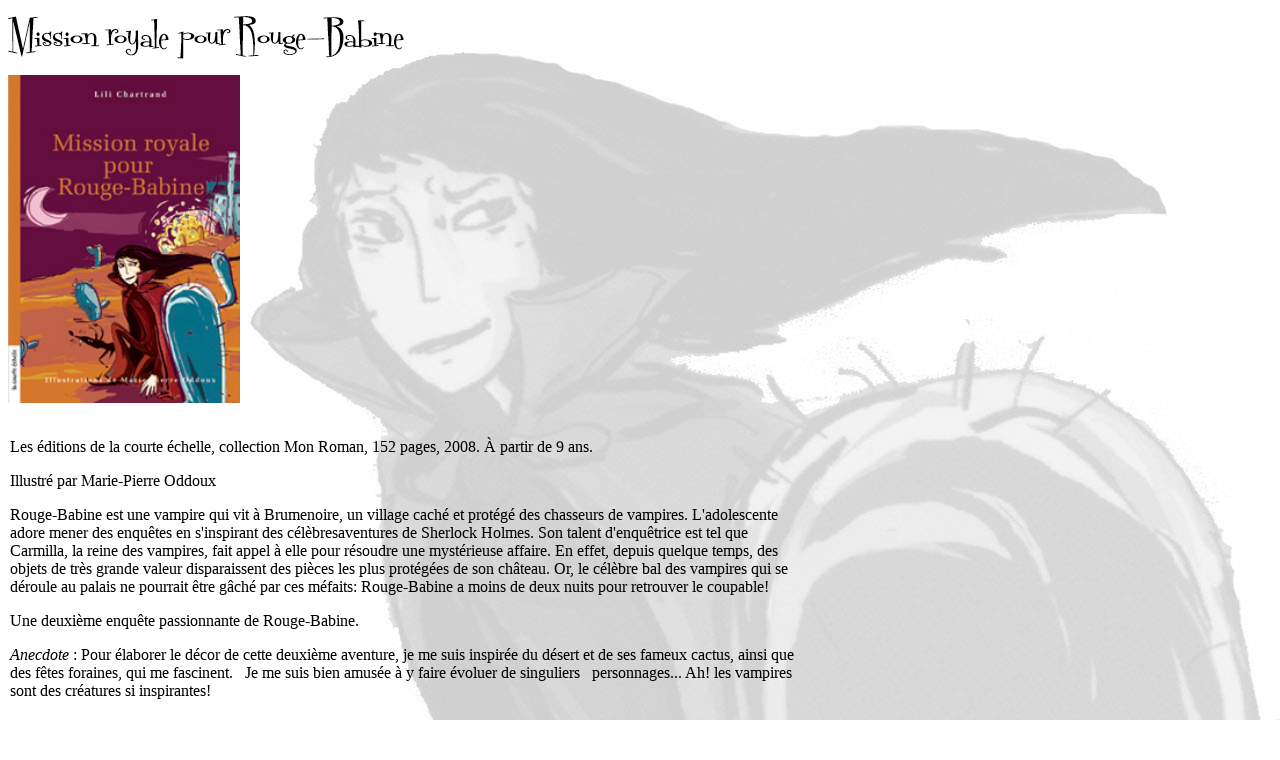

--- FILE ---
content_type: text/html
request_url: http://lilichartrand.com/rougeb2.htm
body_size: 2699
content:
<!DOCTYPE HTML PUBLIC "-//W3C//DTD HTML 4.01 Transitional//EN"
"http://www.w3.org/TR/html4/loose.dtd">
<html>
<head>
<title>rougeb2</title>
<meta http-equiv="Content-Type" content="text/html; charset=iso-8859-1">
<style type="text/css">
<!--
body {
	background-image: url(../jpeg/fondrb2b.jpg);
}
.style1 {	font-family: Verdana, Arial, Helvetica, sans-serif;
	font-weight: bold;
}
#apDiv1 {
	position:absolute;
	left:10px;
	top:422px;
	width:790px;
	height:443px;
	z-index:1;
}
-->
</style>
<script language="JavaScript" type="text/JavaScript">
<!--
function MM_reloadPage(init) {  //reloads the window if Nav4 resized
  if (init==true) with (navigator) {if ((appName=="Netscape")&&(parseInt(appVersion)==4)) {
    document.MM_pgW=innerWidth; document.MM_pgH=innerHeight; onresize=MM_reloadPage; }}
  else if (innerWidth!=document.MM_pgW || innerHeight!=document.MM_pgH) location.reload();
}
MM_reloadPage(true);
//-->
</script>
</head>

<body>
<div id="apDiv1">
  <p>Les &eacute;ditions de la courte &eacute;chelle, collection Mon Roman, 152 pages, 2008. &Agrave; partir de 9 ans.</p>
  <p>Illustr&eacute; par Marie-Pierre Oddoux </p>
  <p align="left">Rouge-Babine est une vampire qui vit &agrave; Brumenoire, un village cach&eacute; et prot&eacute;g&eacute; des chasseurs de vampires. L'adolescente adore mener des enqu&ecirc;tes en s'inspirant des c&eacute;l&egrave;bresaventures de Sherlock Holmes. Son talent d'enqu&ecirc;trice est tel que Carmilla, la reine des vampires, fait appel &agrave; elle pour r&eacute;soudre une myst&eacute;rieuse affaire. En effet, depuis quelque temps, des objets de tr&egrave;s grande valeur disparaissent des pi&egrave;ces les plus prot&eacute;g&eacute;es de son ch&acirc;teau. Or, le c&eacute;l&egrave;bre bal des vampires qui se d&eacute;roule au palais ne pourrait &ecirc;tre g&acirc;ch&eacute; par ces m&eacute;faits: Rouge-Babine a moins de deux nuits pour retrouver le coupable! </p>
  <p align="left">Une deuxi&egrave;me enqu&ecirc;te passionnante de Rouge-Babine. </p>
  <div align="left"><em>Anecdote </em>: Pour &eacute;laborer le d&eacute;cor de cette deuxi&egrave;me aventure, je me suis inspir&eacute;e du d&eacute;sert et de ses fameux cactus, ainsi que des f&ecirc;tes foraines, qui me fascinent. &nbsp; Je me suis bien amus&eacute;e &agrave; y faire &eacute;voluer de singuliers &nbsp; personnages... Ah! les vampires sont des cr&eacute;atures si inspirantes! </div>
</div>
<p><img src="../jpeg/trb2.jpg" width="396" height="43"></p>
<p><img src="../jpeg/rougeb2.jpg" width="232" height="328"><br>
  <br>
</p>
<p align="center" class="style1">&nbsp;</p>
<p align="center"><span class="style1">&nbsp;&nbsp;&nbsp;&nbsp;</span></p>
</body>
</html>
